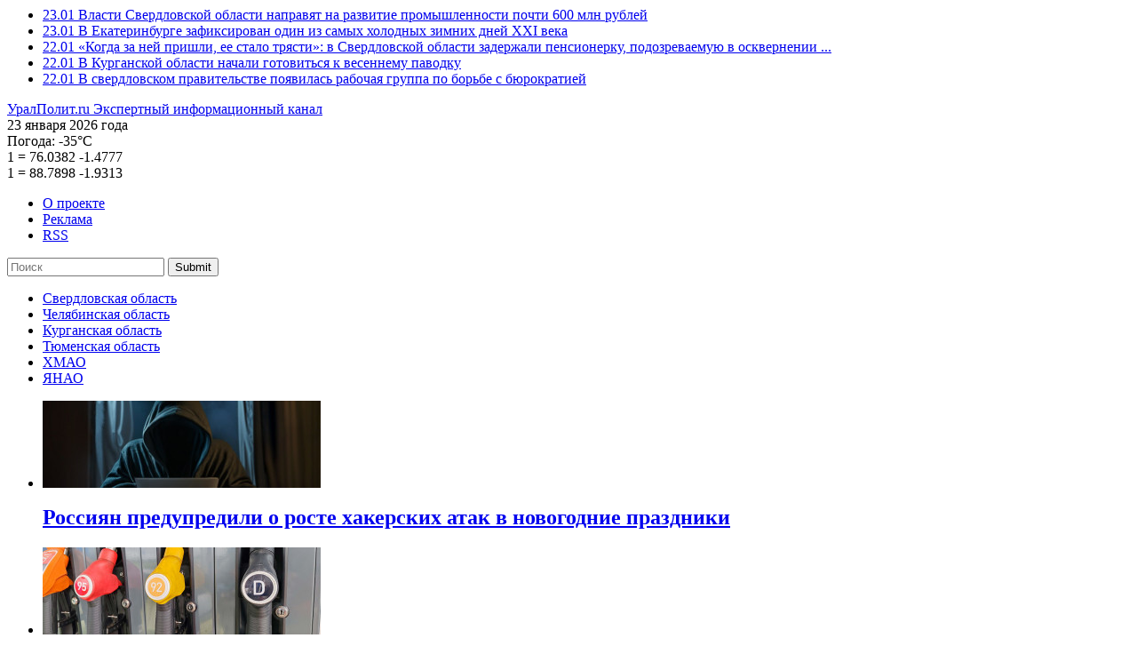

--- FILE ---
content_type: text/html; charset=UTF-8
request_url: https://uralpolit.ru/news/sverdl/14-03-2024/292067
body_size: 12848
content:
<!--[if IE 8]> <html class="ie ie8" lang="en"> <![endif]-->
<!--[if IE 9]> <html class="ie ie9" lang="en"> <![endif]-->
<html class="no-js">
<head>
  <meta charset="utf-8">
  <script type="text/javascript" src="//ajax.googleapis.com/ajax/libs/jquery/1.11.0/jquery.min.js"></script>
<script type="text/javascript" src="/themes/uralpolit_v1/js/swfobject.js"></script>
<title>В Гидрометцентре назвали сроки весеннего потепления в Екатеринбурге - УралПолит.Ru</title>
  <!--SEO skeleton-->
  <meta name="robots" content="">
  <meta name="description" content="" />
  <meta name="keywords" content="" />
  <meta name="author" content="" />
  <!--allows ie8 users to use Google Chrome Frame plugin in our browser-->
  <meta http-equiv="X-UA-Compatible" content="IE=edge">
  <meta name="viewport" content="width=device-width,initial-scale=1">
  <!--Analytics include-->
  <link href="//www.google-analytics.com" rel="dns-prefetch">
    <link href="//ajax.googleapis.com" rel="dns-prefetch">
  <!--PT Sans-->
  <link href='//fonts.googleapis.com/css?family=PT+Sans:400,700&subset=latin,cyrillic-ext' rel='stylesheet' type='text/css'>
  <!--CSS include-->
  <link href="/themes/uralpolit_v1/css/ural-polit-styles.min.css?v=1.11" rel="stylesheet">
  <!--<link href="assets/css/ural-polit-styles.min.css" rel="stylesheet">-->
  <link rel="icon" href="/favicon.ico" type="image/x-icon" />

  <link rel="canonical" href="https://uralpolit.ru/news/sverdl/14-03-2024/292067">

  <link rel="preload" as="script" href="https://ajax.googleapis.com/ajax/libs/jquery/1.11.0/jquery.min.js">
  <link rel="preload" as="script" href="https://uralpolit.ru/themes/uralpolit_v1/css/ural-polit-styles.min.css?v=1.11">

  <!--[if lt IE 9]>
  <script type='text/javascript' src="assets/html5shiv.js"></script>
  <script type='text/javascript' src="//cdnjs.cloudflare.com/ajax/libs/respond.js/1.4.2/respond.js"></script>
  <![endif]-->
  <link type="text/plain" rel="author" href="/humans.txt" />
      <meta property="og:image" content="https://uralpolit.ru/assets/c2e6a81e/images/253/2024/03/20f4c8b3e06c58a1b7ab03d7207d4ef2.jpg/680.jpg" />
  
<!-- Sparrow -->
<script async src="https://widget.sparrow.ru/js/embed.js"></script>

<!-- СМИ24 -->
<script async src="https://jsn.24smi.net/smi.js"></script>

</head>

<body itemscope itemtype='https://schema.org/WebPage'>

<!--Scripts for social widgets-->
<script type="text/javascript" src="https://vk.com/js/api/openapi.js?168"></script>
<!-- <script>!function(d,s,id){var js,fjs=d.getElementsByTagName(s)[0];if(!d.getElementById(id)){js=d.createElement(s);js.id=id;js.src="//platform.twitter.com/widgets.js";fjs.parentNode.insertBefore(js,fjs);}}(document,"script","twitter-wjs");</script> -->
<div id="fb-root"></div>
<script>(function(d, s, id) {
  var js, fjs = d.getElementsByTagName(s)[0];
  if (d.getElementById(id)) return;
  js = d.createElement(s); js.id = id;
  js.src = "//connect.facebook.net/ru_RU/sdk.js#xfbml=1&version=v2.0";
  fjs.parentNode.insertBefore(js, fjs);
}(document, 'script', 'facebook-jssdk'));</script>


<script type="text/javascript">!function(){var t=document.createElement("script");t.type="text/javascript",t.async=!0,t.src="https://vk.com/js/api/openapi.js?168",t.onload=function(){VK.Retargeting.Init("VK-RTRG-545056-5xRIb"),VK.Retargeting.Hit()},document.head.appendChild(t)}();</script><noscript><img src="https://vk.com/rtrg?p=VK-RTRG-545056-5xRIb" style="position:fixed; left:-999px;" alt=""/></noscript>

<!-- Facebook Pixel Code -->
    <script>
      !function(f,b,e,v,n,t,s)
      {if(f.fbq)return;n=f.fbq=function(){n.callMethod?
      n.callMethod.apply(n,arguments):n.queue.push(arguments)};
      if(!f._fbq)f._fbq=n;n.push=n;n.loaded=!0;n.version='2.0';
      n.queue=[];t=b.createElement(e);t.async=!0;
      t.src=v;s=b.getElementsByTagName(e)[0];
      s.parentNode.insertBefore(t,s)}(window, document,'script',
      'https://connect.facebook.net/en_US/fbevents.js');
      fbq('init', '549752415610934');
      fbq('track', 'PageView');
    </script>
    <noscript>
      <img height="1" width="1" style="display:none" 
           src="https://www.facebook.com/tr?id=549752415610934&ev=PageView&noscript=1"/>
    </noscript>
<!-- End Facebook Pixel Code -->

<!--HEADER start-->

<header class="l-header">
  <div class="container">
    <div class="bnr-wrap">
          </div>

    
<!-- Block Roof -->
<section class="news-section  type-header-section-1">
      <ul>
            <li>
          <a class="news-article" href="/news/sverdl/23-01-2026/318498">
            <time>23.01</time>
            <span class="news-article__title">Власти Свердловской области направят на развитие промышленности почти 600 млн рублей</span>
          </a>
      </li>
      
            <li>
          <a class="news-article" href="/news/sverdl/23-01-2026/318495">
            <time>23.01</time>
            <span class="news-article__title">В Екатеринбурге зафиксирован один из самых холодных зимних дней XXI века</span>
          </a>
      </li>
      
            <li>
          <a class="news-article" href="/news/sverdl/22-01-2026/318486">
            <time>22.01</time>
            <span class="news-article__title">«Когда за ней пришли, ее стало трясти»: в Свердловской области задержали пенсионерку, подозреваемую в осквернении ...</span>
          </a>
      </li>
      
            <li>
          <a class="news-article" href="/news/kurgan/22-01-2026/318483">
            <time>22.01</time>
            <span class="news-article__title">В Курганской области начали готовиться к весеннему паводку</span>
          </a>
      </li>
      
            <li>
          <a class="news-article" href="/news/sverdl/22-01-2026/318482">
            <time>22.01</time>
            <span class="news-article__title">В свердловском правительстве появилась рабочая группа по борьбе с бюрократией</span>
          </a>
      </li>
      
        
      </ul>
</section>
 


    <div class="l-header__main">
      <!--logo-->
      <a class="logo" href="/" title="На главную УралПолит.Ru" itemprop='url'>
        <span class="text-hide" itemprop="name">УралПолит.ru</span>
        <span class="text-hide" itemprop="description">Экспертный информационный канал</span>
      </a>

      <div class="l-header__main__right">
        <div class="l-header__main__row  hidden-xs">
          <time class="widget-date">23 января 2026 года</time>
          
                    		             
          <div class="widget-weather">
            <span>Погода:</span>
            <span data-toggle="tooltip" data-placement="top" title="Екатеринбург, сейчас: небольшая облачность" class="widget-weather__unit  state-day  state-sunny">-35°С</span>                      </div>
                              
          
                              
          <div class="widget-currency">
                        <div>
              <span class="widget-currency__dollar">1</span>
              =
              <span data-toggle="tooltip" title="Курс ЦБ РФ американского доллара с: 22 января 2026"  class="widget-currency__rouble">76.0382</span>
              <span class="widget-currency__exchange--down">-1.4777</span>            </div>
                                    <div>
              <span class="widget-currency__euro">1</span>
              =
              <span data-toggle="tooltip" title="Курс ЦБ РФ единой европейской валюты с: 22 января 2026" class="widget-currency__rouble">88.7898</span>
              <span class="widget-currency__exchange--down">-1.9313</span>            </div>
                       </div>
                    
          
        </div>
        <div class="l-header__main__row">
          <nav class="project-nav">
            <ul>
              <li><a href="/content/about">О проекте</a></li>
              <li><a href="/content/adv">Реклама</a></li>
              <!--  <li><a href="#">Подписка</a></li> -->
              <li><a class="rss" href="/xml/rss.xml">RSS</a></li>
            </ul>
          </nav>
          <form class="project-search" action="/search" method="get">          
          <input placeholder="Поиск" type="text" value="" name="s" id="s" />          
                              <button type="submit">Submit</button>
          </form>          <!--  
          <form class="project-search">
            <input type="text" placeholder="Поиск">
            <button type="submit">Submit</button>
          </form>
          -->
        </div>
      </div>

    </div>

       
        <nav class="set-region">
      <ul>
      <li><a class="active" href="/sverdl">Свердловская область</a></li><li><a href="/chel">Челябинская область</a></li><li><a href="/kurgan">Курганская область</a></li><li><a href="/tyumen">Тюменская область</a></li><li><a href="/hmao">ХМАО</a></li><li><a href="/yanao">ЯНАО</a></li>      </ul>
    </nav>
             
     
     
   
<!-- Block Logo -->

<section class="news-section  type-header-section-2">
      <ul>
                <li>
          <a href="/news/urfo/30-12-2025/318199" class="news-article__header">
            <img class="news-article__photo" src="/assets/c2e6a81e/images/253/2025/12/c87405134c5b3c06b9d53bc15643074b.jpg/313x98.jpg" alt="Россиян предупредили о росте хакерских атак в новогодние праздники" />            <h2 class="news-article__title">Россиян предупредили о росте хакерских атак в новогодние праздники</h2>
          </a>
        </li>
                <li>
          <a href="/news/urfo/30-12-2025/318190" class="news-article__header">
            <img class="news-article__photo" src="/assets/c2e6a81e/images/269/2025/12/e30d3213f4162fac923300cc2262681c.jpg/313x98.jpg" alt="В России ожидается рост цен на бензин" />            <h2 class="news-article__title">В России ожидается рост цен на бензин</h2>
          </a>
        </li>
                <li>
          <a href="/news/urfo/30-12-2025/318187" class="news-article__header">
            <img class="news-article__photo" src="/assets/c2e6a81e/images/253/2025/12/ca1baf846ffd9dc82dafb3c32efa9de7.jpg/313x98.jpg" alt="Банки стали чаще ограничивать переводы между собственными счетами россиян" />            <h2 class="news-article__title">Банки стали чаще ограничивать переводы между собственными счетами россиян</h2>
          </a>
        </li>
        
      </ul>
    </section>
     

 
    
    <nav class="project-catalog">
      <ul>
        <li><a href="/opinion" >Личный взгляд</a></li>
        <li><a href="/urfo/specprojects" >Спецпроекты</a></li>
        <!-- <li><a href="/urfo/gossip" >Слухи</a></li> -->
        <li><a href="/photo" >Фоторепортаж</a></li>
      </ul>
 </nav>

    <button class="btn-show-menu">Show menu</button>

  </div>
</header>
<!--HEADER end-->




<!--MAIN start-->
<main class="l-main">

  <!--include "templates/article-photo"-->

  <div class="container">
    <div class="row">

      <!--include "templates/temp-nav"-->

    <!-- Main Sestion -->
	 
	 <article class="news-article  type-template" itemscope itemtype="https://schema.org/Article">
	 	        <!--article header-->
        <header>        	
          <time itemprop="datePublished" content="2024-03-14T11:54:00+05:00">14 марта 2024 г., 11:54</time>
          <h1 itemprop="name" class="news-article__title">В Гидрометцентре назвали сроки весеннего потепления в Екатеринбурге</h1>
          <h2 class="news-article__subTitle"></h2>
		  
		  		  
		  <!-- social buttons -->          
                    
                    <figure>
            	<img itemprop="image" alt="В Гидрометцентре назвали сроки весеннего потепления в Екатеринбурге" src="/assets/c2e6a81e/images/253/2024/03/20f4c8b3e06c58a1b7ab03d7207d4ef2.jpg/680.jpg">
            	<!-- <small>© Фотография: Фотограф / Название агентства</small> -->
            	<small>Фото: изображение сгенерировано нейросетью Kandinsky 2.2</small>
          </figure>
          
				
        </header>
        <!--article main-->
        <div class="news-article__body">
        	        	
        	<div itemprop="articleBody" id="to_hypercomments_area">
                <p><strong>СВЕРДЛОВСКАЯ ОБЛАСТЬ, 14 марта, УралПолит.Ru. В Екатеринбурге на этой неделе прогнозируется мартовское потепление. Об этом журналистам сообщили в Свердловском гидрометцентре.</strong></p>
                    
<p>В пятницу, <nobr style="background-color: initial; font-style: inherit; font-variant-ligatures: inherit; font-variant-caps: inherit; font-weight: inherit;">15 марта</nobr>, в городе днем ожидается до +4 градусов — облачно с прояснениями и преимущественно без осадков. Ветер будет южный и юго-западный от пяти до десяти метров в секунду с порывами до 17 метров в секунду, пишет E1.RU.</p>
<p>В субботу, 16 марта, днем прогнозируется до +5 градусов. Ветер будет также южный и юго-западный от пяти до десяти метров в секунду — порывы ослабнут до 15 метров в секунду. А в воскресенье, 17 марта, потеплеет до +7 градусов.</p>
<p>Ранее, как напоминает <a href="https://360tv.ru/news/obschestvo/meteorolog-shuvalov-v-etom-godu-vesna-pridet-v-rossiju-v-kontse-marta/" target="_blank" rel="nofollow noreferrer">телеканал 360</a>, руководитель прогностического центра «Метео» Александр Шувалов сообщил, что в этом году реальная весна придет в страну чуть позже своих обычных среднеклиматических сроков — с 20 по 25 марта. В начале марта, по его прогнозам, ожидается «псевдовесенняя погода» с отрицательной температурой ночью.</p>
<h1></h1>
        	
        	
        	
        	        	
        	 <!--broadcasting-->
        	 <div id="broadcasting_list">
        	          	 </div>
         	 
         	</div>
         	 
         	 <!-- author nick name -->
         	 <p>
         	 <span itemprop="author" itemscope itemtype="https://schema.org/Person">
         	 <i itemprop="name">© Диана Устинова</i>
         	 </span>
         	 </p>

                <div class="follows-channel follows-channel_yandexnews">
                    <div class="follows-channel__content">
                       Добавьте <a href="https://dzen.ru/news/?favid=1173" onclick="ga('send', 'event', 'banner', 'click', 'YandexNews-click');" target="_blank">УралПолит.ру</a> в мои источники, 
                чтобы быть в курсе новостей дня.</div> </div>


        <!--'read also'  section-->
                         <section class="news-section">
            <header>
              <h2 class="news-section__title">Читайте еще материалы по этой теме:</h2>
            </header>
            <ul>
                          <li>
                <a href="/news/sverdl/14-03-2024/292065" class="news-article">
                  <time>14 марта 2024 г., 11:22</time>
                  <h2 class="news-article__title">В Нижнем Тагиле потратят 1 млрд рублей на ремонт дорог</h2>
                </a>
              </li>
                           <li>
                <a href="/news/sverdl/14-03-2024/292061" class="news-article">
                  <time>14 марта 2024 г., 10:45</time>
                  <h2 class="news-article__title">Нижний Тагил и Екатеринбург получат дополнительные средства для замены лифтов</h2>
                </a>
              </li>
                           <li>
                <a href="/news/sverdl/13-03-2024/292054" class="news-article">
                  <time>13 марта 2024 г., 18:14</time>
                  <h2 class="news-article__title">Новая школа в Пионерском районе Екатеринбурга задаст новый тренд современному образованию</h2>
                </a>
              </li>
                           <li>
                <a href="/news/sverdl/13-03-2024/292050" class="news-article">
                  <time>13 марта 2024 г., 18:02</time>
                  <h2 class="news-article__title">Новому начальнику свердловского СК пришло первое поручение из Москвы</h2>
                </a>
              </li>
                           <li>
                <a href="/news/sverdl/13-03-2024/292045" class="news-article">
                  <time>13 марта 2024 г., 15:34</time>
                  <h2 class="news-article__title">В Екатеринбурге на Эльмаше построят образовательный центр и детсад</h2>
                </a>
              </li>
                           <li>
                <a href="/news/sverdl/13-03-2024/292025" class="news-article">
                  <time>13 марта 2024 г., 12:16</time>
                  <h2 class="news-article__title">В Екатеринбурге за пять лет вдвое подорожали новостройки</h2>
                </a>
              </li>
                           <li>
                <a href="/news/sverdl/13-03-2024/292023" class="news-article">
                  <time>13 марта 2024 г., 11:53</time>
                  <h2 class="news-article__title">В Екатеринбурге назвали сроки открытия поликлиники в Академическом</h2>
                </a>
              </li>
                           <li>
                <a href="/news/sverdl/13-03-2024/292019" class="news-article">
                  <time>13 марта 2024 г., 11:35</time>
                  <h2 class="news-article__title">В Екатеринбурге депутаты оценили перспективы строительства школ и детсадов</h2>
                </a>
              </li>
                           <li>
                <a href="/news/sverdl/13-03-2024/292015" class="news-article">
                  <time>13 марта 2024 г., 11:30</time>
                  <h2 class="news-article__title">ОАЭ станут партнером выставки «Иннопром-2024» в Екатеринбурге</h2>
                </a>
              </li>
                           <li>
                <a href="/news/sverdl/12-03-2024/292006" class="news-article">
                  <time>12 марта 2024 г., 18:22</time>
                  <h2 class="news-article__title">Свердловское заксобрание расширит границы Нижнего Тагила</h2>
                </a>
              </li>
                         </ul>
          </section>          
 


		<div class="news-section">
		<script src="https://yastatic.net/share2/share.js"></script>
		<div class="ya-share2" data-curtain data-color-scheme="blackwhite" data-limit="3" data-services="vkontakte,odnoklassniki,messenger,telegram,viber,whatsapp,pocket"></div>
		<br>Вы можете поделиться новостью в соцсетях<br>
		</div>

        </div>
        <!--article footer-->
        <footer>

         <!--'read also'  section --> 

         <!--tag list-->
         <section class="tag-list">
                        
                        
                        <div>
            <h3 class="tag-list__title">Места:</h3>
              <ul>
              	                <li><a href="/tag/14622">погода</a></li>
                                <li><a href="/tag/13914">прогноз погоды</a></li>
                                <li><a href="/tag/10">Екатеринбург</a></li>
                              </ul>
            </div>    
                        
            </section>
<!-- Yandex.RTB R-A-150079-1 -->
<div id="yandex_rtb_R-A-150079-1"></div>
<script type="text/javascript">
    (function(w, d, n, s, t) {
        w[n] = w[n] || [];
        w[n].push(function() {
            Ya.Context.AdvManager.render({
                blockId: "R-A-150079-1",
                renderTo: "yandex_rtb_R-A-150079-1",
                async: true
            });
        });
        t = d.getElementsByTagName("script")[0];
        s = d.createElement("script");
        s.type = "text/javascript";
        s.src = "//an.yandex.ru/system/context.js";
        s.async = true;
        t.parentNode.insertBefore(s, t);
    })(this, this.document, "yandexContextAsyncCallbacks");
</script>

         <p>
		<strong>Версия для печати:</strong> <a target="_blank" href="/print/292067"><span class="glyphicon glyphicon-print"></span></a>	 </p> 

         <!--news from partners-->
         <section class="news-section  type-from-partner"> 
          <header>
              <h2 class="news-section__title  type-non-accented">Новости партнеров</h2> 
         </header>

	<!-- Sparrow -->
	<script type="text/javascript" data-key="09b0473510b1cd745c903edc271ffb52">
	        (function(w, a) {
	            (w[a] = w[a] || []).push({
	                'script_key': '09b0473510b1cd745c903edc271ffb52',
	                    'settings': {
	                        'sid': 11104
	                    }
	            });
	        if(window['_Sparrow_embed']){
	            window['_Sparrow_embed'].initWidgets();
	        }
	    })(window, '_sparrow_widgets');
	</script>
	<!-- /Sparrow -->

	<!-- СМИ24 -->
		<div class="smi24__informer smi24__auto" data-smi-blockid="20084"></div>
		<script>(window.smiq = window.smiq || []).push({});</script>

         <!-- comments -->
        </footer>


      </article>
	 
	 
	 

      
      
      
     
	  
	 
	 

      <!--include "templates/article"-->
      <!--include "templates/article-expert"-->
      <!--include "templates/section"-->
      <!--include "templates/opinion-section"-->
      <!--include "templates/subject"-->
      <!--include "templates/encyclopedia-company"-->
      <!--include "templates/encyclopedia-section"-->
      <!--include "templates/news-feed"-->
      <aside class="hidden-xs  col-sm-4  col-md-3">



        

<section class="news-section">
        <header>
          <h2 class="news-section__title">Лента новостей</h2>
        </header>
        <ul>
                
        <li>       
            <article class="news-article  type-preview-M">
              <aside>
                <time>11:38</time>
                                
                              </aside>
                            
                            <a href="/news/sverdl/23-01-2026/318498">Власти Свердловской области направят на развитие промышленности почти 600 млн рублей</a>
                          <!--  
              <div class="news-article__body  arrow-after">
                             </div>
            -->  
            </article>
          </li>
        
                
        <li>       
            <article class="news-article  type-preview-M">
              <aside>
                <time>10:29</time>
                                
                              </aside>
                            
                            <a href="/news/sverdl/23-01-2026/318495">В Екатеринбурге зафиксирован один из самых холодных зимних дней XXI века</a>
                          <!--  
              <div class="news-article__body  arrow-after">
                             </div>
            -->  
            </article>
          </li>
        
                
        <li>       
            <article class="news-article  type-preview-M">
              <aside>
                <time>17:49</time>
                                
                              </aside>
                            
                            <a href="/news/sverdl/22-01-2026/318486">«Когда за ней пришли, ее стало трясти»: в Свердловской области задержали пенсионерку, подозреваемую в осквернении Вечного огня</a>
                          <!--  
              <div class="news-article__body  arrow-after">
                             </div>
            -->  
            </article>
          </li>
        
                
        <li>       
            <article class="news-article  type-preview-M">
              <aside>
                <time>15:37</time>
                                
                              </aside>
                            
                            <a href="/news/sverdl/22-01-2026/318482">В свердловском правительстве появилась рабочая группа по борьбе с бюрократией</a>
                          <!--  
              <div class="news-article__body  arrow-after">
                             </div>
            -->  
            </article>
          </li>
        
                
        <li>       
            <article class="news-article  type-preview-M">
              <aside>
                <time>14:16</time>
                                
                              </aside>
                            
                            <a href="/news/sverdl/22-01-2026/318477">Екатеринбургский депутат Вихарев помог дачникам вернуть электричество в СНТ</a>
                          <!--  
              <div class="news-article__body  arrow-after">
                             </div>
            -->  
            </article>
          </li>
        
                
        <li>       
            <article class="news-article  type-preview-M">
              <aside>
                <time>13:29</time>
                                
                              </aside>
                            
                            <a href="/news/sverdl/22-01-2026/318473">В Екатеринбурге заметно снизилось количество преступлений</a>
                          <!--  
              <div class="news-article__body  arrow-after">
                             </div>
            -->  
            </article>
          </li>
        
                
        <li>       
            <article class="news-article  type-preview-M">
              <aside>
                <time>11:21</time>
                                
                              </aside>
                            
                            <a href="/news/sverdl/22-01-2026/318467">В 2025 году из Свердловской области выдворили более 2 тысяч мигрантов</a>
                          <!--  
              <div class="news-article__body  arrow-after">
                             </div>
            -->  
            </article>
          </li>
        
                
        <li>       
            <article class="news-article  type-preview-M">
              <aside>
                <time>10:54</time>
                                
                              </aside>
                            
                            <a href="/news/sverdl/22-01-2026/318465">В Свердловской области снова начали обсуждать введение ограничений на продажу алкоголя</a>
                          <!--  
              <div class="news-article__body  arrow-after">
                             </div>
            -->  
            </article>
          </li>
        
        
        </ul>
        <footer class="btn-serv-wrap">
          <a class="btn  btn-serv" href="/news/sverdl">Все новости</a>        </footer>
      </section>


   
        
		




 
     


        
        
		




 
     


      <!--Hot news section--> 
 		      	<!--banner-->
        <br />
		




 
     


		

      	<!-- teasers -->
		<section class="news-section  type-from-partner  subtype-widget">
        	<header>
          		<h2 class="news-section__title  type-non-accented">Новости партнеров</h2>
        	</header>
        	
        	        	<!-- Яндекс.Директ -->
<script type="text/javascript">
yandex_partner_id = 150079;
yandex_site_bg_color = 'FFFFF';
yandex_ad_format = 'direct';
yandex_font_size = 1;
yandex_direct_type = 'vertical';
yandex_direct_limit = 1;
yandex_direct_title_font_size = 3;
yandex_direct_links_underline = true;
yandex_direct_header_bg_color = 'FEEAC7';
yandex_direct_title_color = '0000CC';
yandex_direct_url_color = '006600';
yandex_direct_text_color = '000000';
yandex_direct_hover_color = '0066FF';
yandex_direct_sitelinks_color = '0000CC';
yandex_direct_favicon = true;
yandex_no_sitelinks = false;
document.write('<scr'+'ipt type="text/javascript" src="//an.yandex.ru/system/context.js"></scr'+'ipt>');
</script>

		</section>
		<br />
	
  
		




 
     


       
       <!--banner-->
      <br />
      
		




 
     


         
        <!-- social groups  -->
		<!--social widget-->
<section class="social-widget  type-group-widget">
          <header>
            <h2 class="social-widget__title">Следите за нами в соцсетях:</h2>
          </header>
          <ul class="reset-list">
            <li>
		<!-- VK Widget -->
		<div id="vk_groups"></div>
		<script type="text/javascript">
		VK.Widgets.Group("vk_groups", {mode: 3, width: "240", no_cover: 1}, 170766103);
		</script>
            </li>
          </ul>
</section>

		




 
     


 
      	<!--poll add 9.10.2014 -->
		
		




 
     


    
              <!--photo gallery-->
      <article class="news-article  type-carousel  carousel slide" id="photo-report-preview"  data-ride="carousel">
        <!-- Wrapper for slides -->
        <div class="carousel-inner">
         
                <div class="item active">
                        	<a href="/photo/19-08-2024/297885"><img src="/assets/c2e6a81e/images/269/2024/08/f7af7d2a9058ad26afeb29cde5fed317.jpg/280x210.jpg"></a>
                        
            <a href="/photo/19-08-2024/297885#comments" class="news-article__counter">0</a>
            <a href="/photo/19-08-2024/297885#photo" class="news-article__photo-total">12</a>
            <a href="/photo/19-08-2024/297885" class="carousel-caption">
              Как прошел День города в Екатеринбурге            </a>
        </div>
        
                <div class="item ">
                        	<a href="/photo/16-08-2024/297882"><img src="/assets/c2e6a81e/images/269/2024/08/095205d4fbb66a6f74f13233a91cebaf.jpg/280x210.jpg"></a>
                        
            <a href="/photo/16-08-2024/297882#comments" class="news-article__counter">0</a>
            <a href="/photo/16-08-2024/297882#photo" class="news-article__photo-total">10</a>
            <a href="/photo/16-08-2024/297882" class="carousel-caption">
              Первый день фестиваля ландшафтного искусства «Атмофест»            </a>
        </div>
        
                <div class="item ">
                        	<a href="/photo/29-04-2023/273113"><img src="/assets/c2e6a81e/images/250/2023/04/4d62cf09992b585d9c2ed04cf481e1a3.jpeg/280x210.jpeg"></a>
                        
            <a href="/photo/29-04-2023/273113#comments" class="news-article__counter">0</a>
            <a href="/photo/29-04-2023/273113#photo" class="news-article__photo-total">10</a>
            <a href="/photo/29-04-2023/273113" class="carousel-caption">
              Денег и зрелищ. Как в Екатеринбурге прошел ежегодный благотворительный бал светских львиц            </a>
        </div>
        
                <div class="item ">
                        	<a href="/photo/05-04-2023/271906"><img src="/assets/c2e6a81e/images/212/2023/04/e454798e1ecd58a9b601bbfb1a9efee4.jpg/280x210.jpg"></a>
                        
            <a href="/photo/05-04-2023/271906#comments" class="news-article__counter">0</a>
            <a href="/photo/05-04-2023/271906#photo" class="news-article__photo-total">12</a>
            <a href="/photo/05-04-2023/271906" class="carousel-caption">
              Диалог бизнеса и власти. Как прошло годовое общее собрание членов СОСПП            </a>
        </div>
        
                
 		 </div>

        <!-- Indicators -->
        <ol class="carousel-indicators">
                <li data-target="#photo-report-preview" data-slide-to="0" class="active"></li>
                <li data-target="#photo-report-preview" data-slide-to="1" ></li>
                <li data-target="#photo-report-preview" data-slide-to="2" ></li>
                <li data-target="#photo-report-preview" data-slide-to="3" ></li>
        
        </ol>

        <header>
        	<a class="news-article__tag" href="/photo">Фоторепортаж</a>        </header>
      </article>

		




 
     



 

		




 
     


      <!--top commented materials-->
            
      
      
		




 
     
       
      </aside>
     
      
    </div>
  </div>


  <!--content footer area-->
  
       

  

</main>
<!--MAIN end-->

 <!--other important news-->
<div class="news-section  type-important footer-no-margin">
<section class="container">


<header>
   <h2 class="news-section__title">Другие важные темы:</h2>
</header>
 <ul>
        
    <li>
      <article class="news-article">
        <aside class="news-article__header">
                      	<a href="/article/urfo/26-12-2025/318094"><img src="/assets/c2e6a81e/images/253/2025/12/128090a99b9611a46af080149341a8dd.jpg/158x158.jpg"></a>
                   
         
                  <a class="news-article__tag" href="/urfo/social">Общество</a>                   
                  </aside>
        <header>
          <time>26 декабря 2025 г., 12:45</time>
          
                    <h2 class="news-article__theme">
			  <a href="/urfo/social">Общество</a>          
		  </h2>
		  		  
          <h2 class="news-article__title"><a href="/article/urfo/26-12-2025/318094">От кадрового голода – к борьбе за лучших: прогноз рынка труда РФ на 2026 год</a></h2>
        </header>
        <div class="news-article__body  arrow-after">
          Для российского рынка труда 2025 год стал временем возвращения к равновесию. Баланс спроса на рабочую силу и предложения постепенно восстанавливается, однако это не значит, что работодателям станет легко. Конкуренция за талантливых и мотивированных        </div>
      </article>
    </li>
    
        
  </ul>


</section>
</div>
	


<!--start FOOTER-->
<footer class="l-footer">
  <div class="container">

    <div class="l-footer__main">
      <!--logo-->
      <a class="logo" href="https://uralpolit.ru" title="На главную УралПолит.Ru" itemprop='url'>
        <span class="text-hide" itemprop="name">УралПолит.ru</span>
        <span class="text-hide" itemprop="description">Экспертный информационный канал</span>
      </a>

      <div class="l-header__main__right">
        <nav class="project-nav">
          <ul>
            <li><a href="/content/about">О проекте</a></li>
            <li><a href="/content/adv">Реклама</a></li>
            <!-- <li><a href="#">Подписка</a></li>  -->
            <li><a class="rss" href="/xml/rss.xml">RSS</a></li>
            <li><a href="http://old.uralpolit.ru/urfo" target="_blank" >Архив</a></li>
            <li><a href="/content/redaction">Редакция</a></li>
            <!--  <li><a href="#">PDA</a></li> -->
            <li><a href="/content/job">Вакансии</a></li>
          </ul>
        </nav>
      </div>
    </div>
<!-- 
    <nav class="set-region">
      <ul>
        <li><a href="#">Свердловская область</a></li>
        <li><a href="#">Челябинская область</a></li>
        <li><a href="#">Курганская область</a></li>
        <li><a href="#">Тюменская область</a></li>
        <li><a href="#">ХМАО</a></li>
        <li><a href="#">ЯНАО</a></li>
      </ul>
    </nav>
    -->
       
        <nav class="set-region">
      <ul>
      <li><a class="active" href="/sverdl">Свердловская область</a></li><li><a href="/chel">Челябинская область</a></li><li><a href="/kurgan">Курганская область</a></li><li><a href="/tyumen">Тюменская область</a></li><li><a href="/hmao">ХМАО</a></li><li><a href="/yanao">ЯНАО</a></li>      </ul>
    </nav>
           

    <nav class="project-catalog">
      <ul>
        <li><a href="/opinion" >Личный взгляд</a></li>
        <li><a href="/urfo/specprojects" >Спецпроекты</a></li>
        <!-- <li><a href="/urfo/gossip" >Слухи</a></li> -->
        <li><a href="/photo" >Фоторепортаж</a></li>
      </ul>
 </nav>

    <div class="l-footer__btm">
      <div>
      	<div itemscope itemtype="https://schema.org/Organization">
        <p>2002-2026 © <span itemprop="name">Информационное агентство «Экспертный информационный канал «УралПолит.Ru»</span>
        </p>
        <div itemprop="address" itemscope itemtype="https://schema.org/PostalAddress">
	<!-- <p>Редактор: Еремин Иван Сергеевич</p> -->
	<p>Главный редактор: Плотникова Надежда Семеновна</p>
	<p>Учредитель: ООО «УралПолит.ру»</p>
        <p>E-mail: news @ uralpolit.ru</p>
        <p><span itemprop="telephone">8 (343) 379-00-33</span></p>
        <p>&nbsp;</p>
        <p>Адрес редакции: <span itemprop="postalCode">620014</span>, Российская Федерация, Свердловская область, г. <span itemprop="addressLocality">Екатеринбург</span>, <span itemprop="streetAddress">ул. Малышева, д. 28</span>, 6 этаж</p>
        <p>Редакция Информационного агентства – ООО «УралПолит.ру» </p>
        </div>
        <p>&nbsp;</p>
        <p>&nbsp;</p>
        <p>&nbsp;</p>
        </div>
        <ul class="web-counters">
          <li>
          <!-- Uralpolit YM -->	

<!-- Yandex.Metrika informer -->
<a href="https://metrika.yandex.ru/stat/?id=245938&amp;from=informer"
target="_blank" rel="nofollow"><img src="https://informer.yandex.ru/informer/245938/1_0_EFEFEFFF_EFEFEFFF_0_pageviews"
style="width:80px; height:15px; border:0;" alt="Яндекс.Метрика" title="Яндекс.Метрика: данные за сегодня (просмотры)" /></a>
<!-- /Yandex.Metrika informer -->

          </li>
          <li>          
            <!-- Rambler -->
			<!-- begin of Top100 code -->
				<script id="top100Counter" type="text/javascript" src="https://counter.rambler.ru/top100.jcn?3040365"></script>
				<noscript>
					<a href="https://top100.rambler.ru/navi/3040365/">
						<img src="https://counter.rambler.ru/top100.cnt?3040365" alt="Rambler's Top100" width="88" height="31" border="0" />
					</a>
				</noscript>
			<!-- end of Top100 code -->
	    <!-- /Rambler -->

          </li>
          <li>
         <!-- Uralpolit liveinternet -->       
                <!--LiveInternet counter--><a href="//www.liveinternet.ru/click"
                target="_blank"><img id="licnt1135" width="31" height="31" style="border:0" 
                title="LiveInternet"
                src="[data-uri]"
                alt=""/></a><script>(function(d,s){d.getElementById("licnt1135").src=
                "//counter.yadro.ru/hit?t44.6;r"+escape(d.referrer)+
                ((typeof(s)=="undefined")?"":";s"+s.width+"*"+s.height+"*"+
                (s.colorDepth?s.colorDepth:s.pixelDepth))+";u"+escape(d.URL)+
                ";h"+escape(d.title.substring(0,150))+";"+Math.random()})
                (document,screen)</script><!--/LiveInternet-->

        <!--    <img src="https://fakeimg.pl/90x30/?text=90x30"> -->

          </li>
          <li>
        <!-- Начало кода счетчика УралWeb -->
				<script language="JavaScript" type="text/javascript">
				<!--
				  uralweb_d=document;
				  uralweb_a='';
				  uralweb_a+='&r='+escape(uralweb_d.referrer);
				  uralweb_js=10;
				//-->

				</script>
				<script language="JavaScript1.1" type="text/javascript">
				<!--
				  uralweb_a+='&j='+navigator.javaEnabled();
				  uralweb_js=11;
				//-->

				</script>
				<script language="JavaScript1.2" type="text/javascript">
				<!--
				  uralweb_s=screen;
				  uralweb_a+='&s='+uralweb_s.width+'*'+uralweb_s.height;
				  uralweb_a+='&d='+(uralweb_s.colorDepth?uralweb_s.colorDepth:uralweb_s.pixelDepth);
				  uralweb_js=12;
				//-->

				</script>
				<script language="JavaScript1.3" type="text/javascript">
				<!--
				  uralweb_js=13;
				//-->

				</script>
				<script language="JavaScript" type="text/javascript">
				<!--
				uralweb_d.write('<a href="https://www.uralweb.ru/rating/go/uralpolit" class="vhide">'+
				'<img border="0" src="https://hc.uralweb.ru/hc/uralpolit?js='+
				uralweb_js+'&amp;rand='+Math.random()+uralweb_a+
				'" width="88" height="31" alt="УралWeb"><'+'/a>');
				//-->

				</script>
				<noscript>
				<a href="https://www.uralweb.ru/rating/go/uralpolit" class="vhide">
				<img border="0" src="https://hc.uralweb.ru/hc/uralpolit?js=0" width="88" height="31" alt="УралWeb" /></a>
				</noscript>
				<!-- конец кода счетчика УралWeb -->

          </li>
          <li>
        <!-- Rating@Mail.ru counter -->
				<script type="text/javascript">
					var _tmr = _tmr || [];
					_tmr.push({id: "450605", type: "pageView", start: (new Date()).getTime()});
					(function (d, w) {
   						var ts = d.createElement("script"); ts.type = "text/javascript"; ts.async = true;
   						ts.src = (d.location.protocol == "https:" ? "https:" : "http:") + "//top-fwz1.mail.ru/js/code.js";
   						var f = function () {var s = d.getElementsByTagName("script")[0]; s.parentNode.insertBefore(ts, s);};
   						if (w.opera == "[object Opera]") { d.addEventListener("DOMContentLoaded", f, false); } else { f(); }
					})(document, window);
				</script>
				<noscript>
				<div style="position:absolute;left:-10000px;">
					<img src="//top-fwz1.mail.ru/counter?id=450605;js=na" style="border:0;" height="1" width="1" alt="Рейтинг@Mail.ru" />
				</div>
				</noscript>
				<!-- //Rating@Mail.ru counter -->
				<!-- Rating@Mail.ru logo -->
				<a href="https://top.mail.ru/jump?from=450605">
					<img src="//top-fwz1.mail.ru/counter?id=450605;t=487;l=1" style="border:0;" height="31" width="88" alt="Рейтинг@Mail.ru" />
				</a>
				<!-- //Rating@Mail.ru logo -->

          </li>
          <li>
          </li>
          <li style="display: none;">

<!-- Yandex.Metrika counter -->
<script type="text/javascript" >
   (function(m,e,t,r,i,k,a){m[i]=m[i]||function(){(m[i].a=m[i].a||[]).push(arguments)};
   m[i].l=1*new Date();k=e.createElement(t),a=e.getElementsByTagName(t)[0],k.async=1,k.src=r,a.parentNode.insertBefore(k,a)})
   (window, document, "script", "https://cdn.jsdelivr.net/npm/yandex-metrica-watch/tag.js", "ym");

   ym(245938, "init", {
        clickmap:true,
        trackLinks:true,
        accurateTrackBounce:true,
        webvisor:true
   });
</script>
<noscript><div><img src="https://mc.yandex.ru/watch/245938" style="position:absolute; left:-9999px;" alt="" /></div></noscript>
<!-- /Yandex.Metrika counter -->

          </li>
          
          <li style="display: none;">
          <script type="text/javascript" src="/themes/uralpolit_v1/js/orphus.js"></script>

		  <a href="https://orphus.ru" id="orphus" target="_blank"><img alt="Система Orphus" src="/themes/uralpolit_v1/img/orphus.gif" border="0" width="88" height="31" /></a>
          
          </li>
        </ul>
      </div>
      <div>
        <!-- 
        <p>ФедералПресс - Консалтинговое агентство «Главный Советникъ»</p>
        <p>тел. +7 915 367 99 93 Москва</p>
        <p>тел. +7 912 644 44 57 Екатеринбург</p>
        <p>E-mail: director@glavsovetnik.com</p>
        -->
        <p><a href="#">Экспертный информационный канал УралПолит.RU <br/> в каталоге российских СМИ проекта Яндекс</a></p>
        <p>&nbsp;</p>
	<p>При заимствовании сообщений и материалов информационного агентства кликабельная ссылка на первоисточник обязательна.</p>
	<p>При необходимости заимствования фото, аудио, видео материалов, размещенных на сайте информационного агентства необходимо запросить письменное согласие правообладателя на использование каждого конкретного материала.</p>
        <p>&nbsp;</p>
	<p>При размещении материалов ИА «Экспертный информационный канал «УралПолит.Ru» заголовок информационного материал начинается со слов ИА «Экспертный информационный канал «УралПолит.Ru», все остальные материалы, считаются материалами СИ «УралПолит.Ru».</p>
        <p>&nbsp;</p>
        <p>Информация на сайте предназначена для лиц старше 16 лет</p>
      </div>
    </div>
  </div>
</footer>
<!-- end FOOTER -->



<!--SCRIPTS  start-->
<!--  
<script src="//ajax.googleapis.com/ajax/libs/jquery/1.11.0/jquery.min.js"></script>
-->
<script src="/themes/uralpolit_v1/js/ural-polit-plugins.min.js?v=1"></script>
<script src="/themes/uralpolit_v1/js/ural-polit-components.min.js?v=1"></script>

<script>
  (function(i,s,o,g,r,a,m){i['GoogleAnalyticsObject']=r;i[r]=i[r]||function(){
  (i[r].q=i[r].q||[]).push(arguments)},i[r].l=1*new Date();a=s.createElement(o),
  m=s.getElementsByTagName(o)[0];a.async=1;a.src=g;m.parentNode.insertBefore(a,m)
  })(window,document,'script','//www.google-analytics.com/analytics.js','ga');

  ga('create', 'UA-16975951-3', 'auto');
  ga('send', 'pageview');
</script>

<!--SCRIPTS end-->

<!-- <script src="https://node/script.js" async></script> -->

<!-- © created by Evgeny Shestakov mailto:evgeny.shestakov@gmail.com 2014 -->
</body>
</html>
